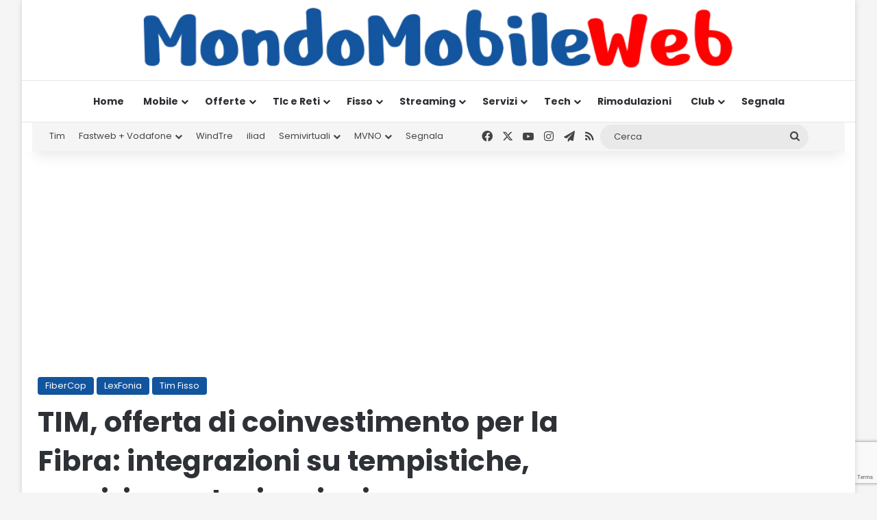

--- FILE ---
content_type: text/html; charset=utf-8
request_url: https://www.google.com/recaptcha/api2/anchor?ar=1&k=6LcvDYgUAAAAAK9ZJ5f-3kIHzFj6X8wLBkjebIh4&co=aHR0cHM6Ly93d3cubW9uZG9tb2JpbGV3ZWIuaXQ6NDQz&hl=en&v=cLm1zuaUXPLFw7nzKiQTH1dX&size=invisible&anchor-ms=20000&execute-ms=15000&cb=3wmj4bv1frdc
body_size: 45080
content:
<!DOCTYPE HTML><html dir="ltr" lang="en"><head><meta http-equiv="Content-Type" content="text/html; charset=UTF-8">
<meta http-equiv="X-UA-Compatible" content="IE=edge">
<title>reCAPTCHA</title>
<style type="text/css">
/* cyrillic-ext */
@font-face {
  font-family: 'Roboto';
  font-style: normal;
  font-weight: 400;
  src: url(//fonts.gstatic.com/s/roboto/v18/KFOmCnqEu92Fr1Mu72xKKTU1Kvnz.woff2) format('woff2');
  unicode-range: U+0460-052F, U+1C80-1C8A, U+20B4, U+2DE0-2DFF, U+A640-A69F, U+FE2E-FE2F;
}
/* cyrillic */
@font-face {
  font-family: 'Roboto';
  font-style: normal;
  font-weight: 400;
  src: url(//fonts.gstatic.com/s/roboto/v18/KFOmCnqEu92Fr1Mu5mxKKTU1Kvnz.woff2) format('woff2');
  unicode-range: U+0301, U+0400-045F, U+0490-0491, U+04B0-04B1, U+2116;
}
/* greek-ext */
@font-face {
  font-family: 'Roboto';
  font-style: normal;
  font-weight: 400;
  src: url(//fonts.gstatic.com/s/roboto/v18/KFOmCnqEu92Fr1Mu7mxKKTU1Kvnz.woff2) format('woff2');
  unicode-range: U+1F00-1FFF;
}
/* greek */
@font-face {
  font-family: 'Roboto';
  font-style: normal;
  font-weight: 400;
  src: url(//fonts.gstatic.com/s/roboto/v18/KFOmCnqEu92Fr1Mu4WxKKTU1Kvnz.woff2) format('woff2');
  unicode-range: U+0370-0377, U+037A-037F, U+0384-038A, U+038C, U+038E-03A1, U+03A3-03FF;
}
/* vietnamese */
@font-face {
  font-family: 'Roboto';
  font-style: normal;
  font-weight: 400;
  src: url(//fonts.gstatic.com/s/roboto/v18/KFOmCnqEu92Fr1Mu7WxKKTU1Kvnz.woff2) format('woff2');
  unicode-range: U+0102-0103, U+0110-0111, U+0128-0129, U+0168-0169, U+01A0-01A1, U+01AF-01B0, U+0300-0301, U+0303-0304, U+0308-0309, U+0323, U+0329, U+1EA0-1EF9, U+20AB;
}
/* latin-ext */
@font-face {
  font-family: 'Roboto';
  font-style: normal;
  font-weight: 400;
  src: url(//fonts.gstatic.com/s/roboto/v18/KFOmCnqEu92Fr1Mu7GxKKTU1Kvnz.woff2) format('woff2');
  unicode-range: U+0100-02BA, U+02BD-02C5, U+02C7-02CC, U+02CE-02D7, U+02DD-02FF, U+0304, U+0308, U+0329, U+1D00-1DBF, U+1E00-1E9F, U+1EF2-1EFF, U+2020, U+20A0-20AB, U+20AD-20C0, U+2113, U+2C60-2C7F, U+A720-A7FF;
}
/* latin */
@font-face {
  font-family: 'Roboto';
  font-style: normal;
  font-weight: 400;
  src: url(//fonts.gstatic.com/s/roboto/v18/KFOmCnqEu92Fr1Mu4mxKKTU1Kg.woff2) format('woff2');
  unicode-range: U+0000-00FF, U+0131, U+0152-0153, U+02BB-02BC, U+02C6, U+02DA, U+02DC, U+0304, U+0308, U+0329, U+2000-206F, U+20AC, U+2122, U+2191, U+2193, U+2212, U+2215, U+FEFF, U+FFFD;
}
/* cyrillic-ext */
@font-face {
  font-family: 'Roboto';
  font-style: normal;
  font-weight: 500;
  src: url(//fonts.gstatic.com/s/roboto/v18/KFOlCnqEu92Fr1MmEU9fCRc4AMP6lbBP.woff2) format('woff2');
  unicode-range: U+0460-052F, U+1C80-1C8A, U+20B4, U+2DE0-2DFF, U+A640-A69F, U+FE2E-FE2F;
}
/* cyrillic */
@font-face {
  font-family: 'Roboto';
  font-style: normal;
  font-weight: 500;
  src: url(//fonts.gstatic.com/s/roboto/v18/KFOlCnqEu92Fr1MmEU9fABc4AMP6lbBP.woff2) format('woff2');
  unicode-range: U+0301, U+0400-045F, U+0490-0491, U+04B0-04B1, U+2116;
}
/* greek-ext */
@font-face {
  font-family: 'Roboto';
  font-style: normal;
  font-weight: 500;
  src: url(//fonts.gstatic.com/s/roboto/v18/KFOlCnqEu92Fr1MmEU9fCBc4AMP6lbBP.woff2) format('woff2');
  unicode-range: U+1F00-1FFF;
}
/* greek */
@font-face {
  font-family: 'Roboto';
  font-style: normal;
  font-weight: 500;
  src: url(//fonts.gstatic.com/s/roboto/v18/KFOlCnqEu92Fr1MmEU9fBxc4AMP6lbBP.woff2) format('woff2');
  unicode-range: U+0370-0377, U+037A-037F, U+0384-038A, U+038C, U+038E-03A1, U+03A3-03FF;
}
/* vietnamese */
@font-face {
  font-family: 'Roboto';
  font-style: normal;
  font-weight: 500;
  src: url(//fonts.gstatic.com/s/roboto/v18/KFOlCnqEu92Fr1MmEU9fCxc4AMP6lbBP.woff2) format('woff2');
  unicode-range: U+0102-0103, U+0110-0111, U+0128-0129, U+0168-0169, U+01A0-01A1, U+01AF-01B0, U+0300-0301, U+0303-0304, U+0308-0309, U+0323, U+0329, U+1EA0-1EF9, U+20AB;
}
/* latin-ext */
@font-face {
  font-family: 'Roboto';
  font-style: normal;
  font-weight: 500;
  src: url(//fonts.gstatic.com/s/roboto/v18/KFOlCnqEu92Fr1MmEU9fChc4AMP6lbBP.woff2) format('woff2');
  unicode-range: U+0100-02BA, U+02BD-02C5, U+02C7-02CC, U+02CE-02D7, U+02DD-02FF, U+0304, U+0308, U+0329, U+1D00-1DBF, U+1E00-1E9F, U+1EF2-1EFF, U+2020, U+20A0-20AB, U+20AD-20C0, U+2113, U+2C60-2C7F, U+A720-A7FF;
}
/* latin */
@font-face {
  font-family: 'Roboto';
  font-style: normal;
  font-weight: 500;
  src: url(//fonts.gstatic.com/s/roboto/v18/KFOlCnqEu92Fr1MmEU9fBBc4AMP6lQ.woff2) format('woff2');
  unicode-range: U+0000-00FF, U+0131, U+0152-0153, U+02BB-02BC, U+02C6, U+02DA, U+02DC, U+0304, U+0308, U+0329, U+2000-206F, U+20AC, U+2122, U+2191, U+2193, U+2212, U+2215, U+FEFF, U+FFFD;
}
/* cyrillic-ext */
@font-face {
  font-family: 'Roboto';
  font-style: normal;
  font-weight: 900;
  src: url(//fonts.gstatic.com/s/roboto/v18/KFOlCnqEu92Fr1MmYUtfCRc4AMP6lbBP.woff2) format('woff2');
  unicode-range: U+0460-052F, U+1C80-1C8A, U+20B4, U+2DE0-2DFF, U+A640-A69F, U+FE2E-FE2F;
}
/* cyrillic */
@font-face {
  font-family: 'Roboto';
  font-style: normal;
  font-weight: 900;
  src: url(//fonts.gstatic.com/s/roboto/v18/KFOlCnqEu92Fr1MmYUtfABc4AMP6lbBP.woff2) format('woff2');
  unicode-range: U+0301, U+0400-045F, U+0490-0491, U+04B0-04B1, U+2116;
}
/* greek-ext */
@font-face {
  font-family: 'Roboto';
  font-style: normal;
  font-weight: 900;
  src: url(//fonts.gstatic.com/s/roboto/v18/KFOlCnqEu92Fr1MmYUtfCBc4AMP6lbBP.woff2) format('woff2');
  unicode-range: U+1F00-1FFF;
}
/* greek */
@font-face {
  font-family: 'Roboto';
  font-style: normal;
  font-weight: 900;
  src: url(//fonts.gstatic.com/s/roboto/v18/KFOlCnqEu92Fr1MmYUtfBxc4AMP6lbBP.woff2) format('woff2');
  unicode-range: U+0370-0377, U+037A-037F, U+0384-038A, U+038C, U+038E-03A1, U+03A3-03FF;
}
/* vietnamese */
@font-face {
  font-family: 'Roboto';
  font-style: normal;
  font-weight: 900;
  src: url(//fonts.gstatic.com/s/roboto/v18/KFOlCnqEu92Fr1MmYUtfCxc4AMP6lbBP.woff2) format('woff2');
  unicode-range: U+0102-0103, U+0110-0111, U+0128-0129, U+0168-0169, U+01A0-01A1, U+01AF-01B0, U+0300-0301, U+0303-0304, U+0308-0309, U+0323, U+0329, U+1EA0-1EF9, U+20AB;
}
/* latin-ext */
@font-face {
  font-family: 'Roboto';
  font-style: normal;
  font-weight: 900;
  src: url(//fonts.gstatic.com/s/roboto/v18/KFOlCnqEu92Fr1MmYUtfChc4AMP6lbBP.woff2) format('woff2');
  unicode-range: U+0100-02BA, U+02BD-02C5, U+02C7-02CC, U+02CE-02D7, U+02DD-02FF, U+0304, U+0308, U+0329, U+1D00-1DBF, U+1E00-1E9F, U+1EF2-1EFF, U+2020, U+20A0-20AB, U+20AD-20C0, U+2113, U+2C60-2C7F, U+A720-A7FF;
}
/* latin */
@font-face {
  font-family: 'Roboto';
  font-style: normal;
  font-weight: 900;
  src: url(//fonts.gstatic.com/s/roboto/v18/KFOlCnqEu92Fr1MmYUtfBBc4AMP6lQ.woff2) format('woff2');
  unicode-range: U+0000-00FF, U+0131, U+0152-0153, U+02BB-02BC, U+02C6, U+02DA, U+02DC, U+0304, U+0308, U+0329, U+2000-206F, U+20AC, U+2122, U+2191, U+2193, U+2212, U+2215, U+FEFF, U+FFFD;
}

</style>
<link rel="stylesheet" type="text/css" href="https://www.gstatic.com/recaptcha/releases/cLm1zuaUXPLFw7nzKiQTH1dX/styles__ltr.css">
<script nonce="pJvNzejSGMnYk5Aa-PuDMg" type="text/javascript">window['__recaptcha_api'] = 'https://www.google.com/recaptcha/api2/';</script>
<script type="text/javascript" src="https://www.gstatic.com/recaptcha/releases/cLm1zuaUXPLFw7nzKiQTH1dX/recaptcha__en.js" nonce="pJvNzejSGMnYk5Aa-PuDMg">
      
    </script></head>
<body><div id="rc-anchor-alert" class="rc-anchor-alert"></div>
<input type="hidden" id="recaptcha-token" value="[base64]">
<script type="text/javascript" nonce="pJvNzejSGMnYk5Aa-PuDMg">
      recaptcha.anchor.Main.init("[\x22ainput\x22,[\x22bgdata\x22,\x22\x22,\[base64]/[base64]/[base64]/[base64]/[base64]/UCsxOlAsay52LGsuVV0pLGxrKSwwKX0sblQ9ZnVuY3Rpb24oWixrLFAsVyl7dHJ5e1c9WlsoKGt8MCkrMiklM10sWltrXT0oWltrXXwwKS0oWlsoKGt8MCkrMSklM118MCktKFd8MCleKGs9PTE/[base64]/Wi5CKyJ+IjoiRToiKStrLm1lc3NhZ2UrIjoiK2suc3RhY2spLnNsaWNlKDAsMjA0OCl9LHhlPWZ1bmN0aW9uKFosayl7Wi5HLmxlbmd0aD4xMDQ/[base64]/[base64]/[base64]/RVtrKytdPVA6KFA8MjA0OD9FW2srK109UD4+NnwxOTI6KChQJjY0NTEyKT09NTUyOTYmJlcrMTxaLmxlbmd0aCYmKFouY2hhckNvZGVBdChXKzEpJjY0NTEyKT09NTYzMjA/[base64]/[base64]/[base64]/[base64]/[base64]\x22,\[base64]\\u003d\\u003d\x22,\x22YsOUwogzQHzCnsOrwo7CiX/DpsOSw4DCkcKCe2RMazLCjyTClsK8DTjDhgTDsxbDuMO/w7RCwohVw6fCjMK6wqfCusK9cl/DnMKQw517OBw5wo0cJMO1EMKxOMKIwql6wq/Dl8O6w7xNW8Kvwo3DqS0Qwr/Dk8OcVsKewrQ7TsO/d8KcDsO0ccOfw4jDnE7DpsKTDsKHVzjCnh/Dlls7wpl2w6bDmmzCqH/CscKPXcO5fwvDq8O2DcKKXMOeDxzCkMOVwqjDoldlE8OhHsKTw4DDgDPDtcOvwo3CgMKSfMK/w4TCnMO8w7HDvCkyAMKlVMOMHggweMO8TBrDkyLDhcKMbMKJSsKRwprCkMKvKCrCisKxwr/CryFKw4nCo1A/fsOOXy5lwqnDrgXDgcK8w6XCqsODw7g4JsO5wr3CvcKmLsOMwr82wrTDlsKKwo7CocKDDhUzwq5wfETDmkDCvlPCjCDDunvDpcOATigbw6bCokrDiEIlYg3Cj8OoLMOjwr/CvsKKPsOJw73DmsOLw4hDQXcmRGkYVQ8Sw6PDjcOUwovDonQieDQHwoDClQ50XcOvfVpsTMO6OV0RRjDCicOCwrwRPUjDknbDlUTCgsOOVcOIw7MLdMOJw6jDpm/[base64]/[base64]/[base64]/DtzkSwp4Uw5YxdcOhwrYNchBxwp3DsjLDo8OHT8KuEEzDocK/w7nCmmcdwqkVa8Otw708w7ZFIMKaYMOmwptZIHMKG8Ofw4dLa8Kmw4TCqsO8NsKjFcOxwp3CqGAnLxIGw7tbTFbDqgzDomNewqjDoUxkeMODw5DDm8OnwoJ3w5HCvVFQL8KPT8KTwptgw6zDssO/w7jDpMKTw4jCjsKcU0PClQRVT8K6HXtSV8O8AsKtwqjDoMOlRRjCtnDDtirCtDhlwq9Pw70zLcOSwobDvUIZYwBrw5weCBd3wqbCrnlFw5sLw7kqwp1aDcO8UEQrw4rDp2LCu8O4wp/Ch8O+wr1pDyTClHc9wr7CmcKrwrohwqgrwqTDmTzDpGXCjcOea8O/wogvSzBNU8ObSMKpaAVHXltwZcOrF8K+ZMOlw61uPhtcwqzCgcOee8OINMOzwpbClcKTw73CjnnCjFQsKcOMaMKXCMOJFsO1LMKtw6QVwr96wr7DmsOPSRRDZcO4w5/CpSDDk21JD8KHAhMoIHbDrHIyDEPDsQ7DgsOww6jCkUNfw5rCk3U7dGdmeMOZwqoNw6UFw45dI0fCgH0IwokQQmfCiT7DsDPDksOqw6HCmwlAJcOswrTDksObHAAnZWpZwr0iS8OVwqrCunBRwqJARzk6w50Jw4TDn29bTR9uw7p4asO8KMKOwq/DgsKXw5Uqw4PChwzDkcOCwrkxDcKWwqpUw4lQImJUw7UbQMKsFwXDgcOVGMOiSsKeG8O2E8OccTjCjcOMD8OWw5IbJiEDw4jCgG/DnH7CnMOKPGbDhT4qw7xTKsKGw40zw5VNPsKwE8O0VgQzPR0ywpg1w5/DpifDplNdw4fCvcOQKSMLS8Ogw6HClwZ/wogRI8O/w4/[base64]/wrPCpDl9wo98woAaYMKxw7duwoHDlcKVwoMTZXLCl3zChcOTRWbCnMOzOFPCucK8wpYoV1UOESxkw7M/RcKEMnZ0KFghI8OrE8K9w4EPTwzDpFI0w6QPwrhdw6HCpH/[base64]/DjBfDnwvDjHLCkzHCgXwgDwPChHDCs1ceV8Krwp0Bw5kqwqQ3wpZ/w5FPTcOUCgDDvmB/NcKfw4NsUzldwrB3DcKow5hJwpLCrsKwwotFUMOpwockSMKYwr3DiMOfw5jCkj42wrzCjhthHcKLEsOyZcKOwo8fwroPw4siemPCpsO+NV/[base64]/EHHDp8KxwpkOw43DrwdxCsKyw6XCrBbDpFZGwqfDk8O+w77DpcOlw6NmYsO4f1gLUMOEe3dFLAFXw5bDrgNJw79Kwoljw7jDmEJnwrvCvT4awrFdwqpPUAPDjcKPwr8zw5lyHkJYw7ZFwqjDn8OmJV1DJVXDl0LCo8KXwr/[base64]/CucOxw7HCj1PCrsKCw4HCrDPCuMK+w7/CuMOgw6Z0JlgVAcO0w6FAwrBYc8ObOzJrQsKTOTXCgMKcJMOSw5HCsjTDuxNoGk1FwonDqCgfY1zCk8KcEHvCjcOzw5N5ZkPCvCXCjsO+w5Jcwr/[base64]/Ci18Aw5VzbcKAwoTDuMOVLsKzwo3DncKRwpccw48pNHpJwrQzJiHCinrDncOYCnXCrU/CqTNvIsKrw7DDsH0zwoDCksKifXRxw77DtcOlecKUDzzDlQHDjy0CwpJgXzDCgMOyw5EQfHDDqBLDuMOeb0HDrcKlMRlzLMKqMRA4wrDDm8OFWGMjw7BKZDw5w4w2PizDksK7wr4JCMKbw5nCkMODFQbCiMO7w67DrxfDucO2w5w/w6I0CFjCqcKfOsOtdi3Cq8KxFV/Cl8O+wpIpVR5qw7EnF3kpesO4wqxRwqjDrsObw7t/DjvDmlldwr5ewo9VwpI9w70Ew4/[base64]/w5bCqcKTwpcwwothw7wWw50Mwq/[base64]/wogdwrgdw6lMeyJtGn1+woUVYULDtcKQw6lpwrzCpXfDsx3DtMOuw5DCqmrCvMOhVsKcw58Pwp/[base64]/[base64]/DvcK/w7HDh3k4MHTDmzUaM03Ci8Otw4InasKvRl8xwrJVQHl/w5jDksOFw4nCjTghwqRaXRUYwqlkw6PCgSMUwqtXPMK/wqnDpcOOw60hw6oUJsO7w7jDkcKZF8OHwpPDs0fDjFLCqcOowpHCmi8TMQtywrfDkSvDjMOQDiHCqHhNw6HCoj/CgzcKw6hRwobDusOQw4h1wqrCiCjDu8OmwoUbTykQwrY2dcKew7PChVbDtkrCjC3Cv8Ogw6MlworDn8KhwrrCgj93OMOQwoPDiMO2wpk+MVrDgMOEwrEbccOzw7/[base64]/wqMswpoUw4lxw6Eaw5NMOsOfwpo6w6rDucOowqcAwoPDvm4KWcOjbsKLCMOWw4fDk3EJTMK6GcKGR3zCuAPDsHvDh0FgL3LCkDYTw7/DjFzDuilGAsKJw7jDj8KYw6TCmCQ4BMOAGmsTw7IfwqrDjjPCpcOzw5MtwoTClMOOI8OOB8KkZcK7U8OlwrUKY8OID2gkWsKhw6nCusOmwrDCocKaw5vDnsOeAWVeCWfCsMOcKURicj4aVTRSw4vCpMKyHg/DqsOaF3XClHVhwr85w7/Ci8KVw7hSB8OOwrEpZALDk8O5w4RdLzXDpH9/w5LCucO1w4/ClzbDjnfDq8OdwpQ8w4g+fSAfw4HCkibCqMK/[base64]/Do8K2wpwMwrBnw4nDpzgww4QnwqPDjC8hZ8OjfMOvw4vDkMOKUBM5wrLCmClMYCBGMzfDkcKMVsKgPz0xQ8OLAsKAwrTDqcO2w4jDm8K3X1vChcKOccOew7rCmsOGQl7DqWw1w5XCjMKvYSvCk8OIwofDnH/Cu8OwcsOQfcOFdsKGw6fCucO5AsOkwqV8w4xofcOow7hlwpgWR3BIwqJZw6nDqcOLw7Nfw5/Co8OTwodYw5jDgVHCiMOfw5bDj20PO8KBw4bDiUJsw4N+esOZw7MQQsKMBit7w5I/f8O7PhMDw7Y5w7lywrF9fj1TMAnDuMO1cl/[base64]/CpcK9wogobB/CpG41w7/[base64]/DgMO0w7HDgwAJw7zDvcOtw7TClCtMM8KXwrkWwoBgKMKcJwLClMKoOcKXEQHDj8KXwqlVwr8cMsOdwo7CphIqw6nDvMOLMQbCrzEVw7JnwrfDkMOYw5I2wqPCnHw0w4Icw60Oam7CpsOEEMOKFMOWMcKJX8OmOydcUQdQY0zCpcKmw77CtGFYwpwkwojDtMOxQ8K4wq/[base64]/w4DDtEUvbz3DlDLDtcOwwqFdwqPDvinCkMKUasKNwrnCtMOfw5Niw4lQw5HDisOnwrNowr43wo3DrsOcY8O/a8O8EV1MNcK6w6/CmcOVacK4w5PDnQHDm8K5El3DkcO6WGIiwrN8IcOuTMOIe8OxJ8KVwqHDhCtDwrA6w7ktwqkzw6nCrsKgwrXDom/DuHrCnWZxRcOgQsOcwpVBwoTDmizDlMOvXsOXw7wMcTExw4s1wqoqbMKvw6IQNB0yw5bCn08KQMOCUFLCpzFdwosQUwHDusOXSMOow7vCkmkfwonCrMKScwTDvlJLw7khHMKZUMOnXwtYP8K0w4fCocO/Pwd8Ox4lwqnClyvCr1rDvsOochcgAMKKP8ObwpFYNMOPw63CvTPDiCTCoAvCrX51wqBsUH1zw4fCqsK0SSHDocOvwrXCmm51wo8Xw4fDnC/CmsKOFMK6wrPDncKPw63CsVDDt8OSwpVQMWvDiMOfwr3DkTVvw5BVBSTDmQFCTcOVw6rDrANEw4JaFkjDpcKBKmI6T1ECw7XCmMOQQWfDhSkgwrsewr/[base64]/w4XCuMK2wpB7wqzClcKOw4o7w4rDmsOkwq0bFsO3M8OLIMOBBGZWCwrCoMOILcK6w5HCvsK/w7bCjno1wpXCl20ZLFrDqXnDnFvCtcOZWAjCl8KUDwc6w7nCi8OywpJvScOUw7cuw4MgwqAXDgBGb8Kzwrp5wqzCgHvDj8OLHCjChiDDiMKBwrhoeQxMCAHCocORO8K+RcKWb8OYw5Y/[base64]/G8OZdMK6w516w74gw6zDgcOgAcOPwrRBKjUVRMKbwoVTFBAfcg5jwonDqsOSFMK5BsOGFm7CkiLCpsKfMsKLOWNsw7XDs8OVdMO+wp01NMK/[base64]/Du2dRBMKqw6HCrD5CwpNaAHQGwpE+OkbDonk/[base64]/DhcOcw4U7wpt0w4XDl8OfwqrCszVnw64/wr5Sw4DCpDzDtFR/bCdwLMKPwp8pQMOFw7zDjjzCscOEw6hBYcOmSlDChMKmHWAXTgMkw796wp1aa2nDi8OTUB3DmcK7KFUGwpJyKsOXw4LCoibCgnPCvS7DssOcwqXCssO6asKkUz7DgUxSw5VGecO8w6QRw68MF8OZKhLDqsKJeMKsw5XDn8KKa2kjDsKYworDjnJewpTCr2/[base64]/Ci0vDncKCKcOSwpXCjyzCnQktecOPGwJrHcOLwqJSw6Yhw5HCg8OoGHVyw47ChHTDlsK1WGR6w6vCnGHCqMONwrrCqHnCmzwuUlDDhCtvLcK/wrvCrRzDlMO5EArCnzFqI2FwWMO5QEnDvsOdwr1ywqAAw4pIGMKKwpDDq8K+wqjDpGrCvmkHeMK0FsOFNm/Cq8OIOBUpccKueE1BQADDrsKLw6zDiijDqMOWw7UWw71Fw6NkwrZgVgjCh8OcZ8KREcO6D8OwQcK4w6Idw41SUzINU0ctw5bDl2fDojRYwqvCi8ORdzkPfyDDhcK5JVVkHcK1AhHCicKlRDQBwpo0wqvCpcOaXXjCjjHDgcK5wq3Cg8K+HD/Cqn3DlEzCmMOSIVrDpTsGERbCr2wkw4nDqMK0Ax3Dvjcfw5zCkMKdw4DCg8K9VVlPZCorB8KdwqVBEsOcJElgw5Qew4LCsxLDkMKKw7QBXENowphxw6xqw6/DrzTDq8O4wqIQwo41w6DDu0dyA0LDsAjCuGx7Fy08TcKvwoZHEMOPwp7CscKsC8OkwofCq8O1GzVbBW3DqcKqw7VXQSbDo1kYPCwuNMO7IBvCvcKHw5oecjlmSyHCv8K8SsKoO8KSwpLDvcOPGVbDsXHDnRcNw6zDhMOQXz7Cug8oZDnDlnN/wrQGSsOhFxzDqh7DpMKYdV0wNXjCuxomw7w0VmQkwrx1wrIybWfDr8OVwoPCkzIMWMKIH8KRT8OqSW5AEsKhHsKWwr0+w6bCjzNWGDnDjhIUA8KiGGdYDw8KH0ZBJxHCpEXDonTDlUAtwqsWwqpbdsKrKHIVKcKZw5rCoMO/w6jCrV1Yw7pGQsKcX8OgdUnCiHByw6l2C0/DriDCv8Klw6TCiHhcYwXChBFtfMOrwrBhLRtmWW9gb3xFEmjComnCtsKNVSvDjjfCnBzCvSzDlQ3DpR7CvhLDv8OSCsKHO0XDscKAaU8UWjh3eCfCnzJsQQV1NMKJw7HDm8KSVsOWfsOQbMKwXjNNWV18w5bCv8OXO15Cw7/Dvh/CgsO/w4DDqm7Cp109w7hAwrQNBcKEwrTDoCsGwqTDn3rCnMKuNMOMw6U+MMKdDysnKMKqw6JuwpfDtB/DvsOtw4bDi8KTwrpBwprCmHjDgMOnLMK3w6zDkMOeworCrUXCmnFfRUHDriMEw7g2w4TDuADDiMKMwonDkn89aMOcw5zDkcOwG8OUwqYFw7XDqsOMw6jDusKDwoLDmMO7GS0NfDoPw5FudsOlK8KLbQleewlRw5zDuMOXwoZ4wpbDlCESwr8Aw7/Dow/DjB8/[base64]/CrHTCr8KzBMKvwplbATLCkn/DjRUxE8O/wrQpDsKIaC3CvEDCrTxLwqsRNhvDgMKHwooYwp3Dik3Dkm9QNyN2acO1SydZw6BDPcKFw7l+wqINdEsVw4USw67CncOFP8Oxw7PCvw3DqkUsSH3DtMKvJhtcw5TCvRXCp8KjwroBYR/Dh8OsMk3CrcOVOHc9UcK3dMOgw4BQRl7DiMOPw7PDpgLCn8Koa8OCZcO8I8OQU3QlU8Kyw7fCrX8nwqsuKG7DsyzDkTjCiMOOLztBw5vDqcO7w63CpsO2wrNlwroXw6gfwqVewqAdwp7DgMKKw7Jswr1gcnDCuMKowqRFwrdsw5N9FcONPsK+w6DCkcOvw60BLE/DjMOvw5HCunHDjsKHw6HDl8Oowpg/W8OrSsKzZsO2XcKywrUobsOKbVtfw5zDnzY9w5thwqfDrATDkMOhDMOSBBPDssKbw7LDpyJ0wpYnHjAkwp0YfcKyEsOxw4NkDx19wqVoZAfDp2N5bsOFf08xfMKRw5LColQUesO+ccKXTMK5DRPDiAjDkcKFwozCr8KMwoPDhcO8V8KhwqgsdMKHw41+wr/CpyUFwroyw7zDlAzDoyQyPMOnCsOEcyBAwpQISMKGFMOPWy9ZK3rDhS3DkRfCsDHDpMO4RsKLwpvDpAUhwpVncsKZURLCoMOPw6oAZFUyw4RBwpsfZsOqw5Ydd1HCijwaw5MywpoYdzxrw4XDocKRBV/CsHrCv8KEQcOiJsKXPlM4RsKkw4vCtMK6wrdxY8K0w7BKEB0dZ2HDt8OVwrBDwoEqMcO0w4g4Flt4IQTDpCZ/wpHCh8Kyw53CgDt+w787MR3ClMKDFW96wq3Cn8KTVCgRHWPDs8O2w68pw6XDkcKYBmE9wrYfSsOLeMOiQUDDg3cIw4kCw7bDo8KmD8OASzkrw7fCrVRPw4PDpsOcwrjConxvTTPCisO/w4RcU21UBcOSHAllwpstwqgKAFXDjsOXXsKkwqZMwrZBwrEYwopCw4knwrTCpk/CuDh9DsKfWAIYXMKRLcOePlLClzgQc09fMVk9GcKKw45zw50/[base64]/CgEXDpMKGw7cFZcO2DsOhIcOJw53CgcOpC8OOUw/DhhwNw7BDw5bDtsO5EcOQH8OjI8OpEG0ASDXCsj7Cr8KKHSxuw6kuw5XDqV19cSrCiBtqVsOeLsOnw7nCv8OXwrXCiAHCiiTDqgpgw4zCuyjCt8O0wr7DnRzCqcKNwphWw7FIw6Ifw5kFOT/CkCTDuHhhw6nCizp8KMODwqZgwpNqF8KZw4zCmcOOPMKdwp7DoVfCvmDCniLCnMKldiAswq8sdEI4w6PDt1JHRQ7CgcKuTMKPPwvCocO/a8OvD8KzRXrCpz3CpcO9ZQkZbsOPdcKQwrnDt3nDi2sewpfDkcOaf8Odw4zCgF3CiMOow6TDssODI8OwwrDDnDdKw6wwPsKtw47DnFxtZ3XDuyFJw5fCosKOZMOmw5rDu8ONDcKyw7ZZasODVsK+B8KFHEM+wrdbwq8/wpFSwoHDnnFMwq5UTGPChnI6woHDmMOpDAwZUlp2RmHDosOVwpvDhxp8w4M/FzBTEmVfwrNne0c0GW0KDUzChitrw4/DhRbCoMKdw7PCqlNfAHZlwr3DhmDDucKow6Bdw6Ifw4LDkcKSwq5/VgLCgsK2wrwgwrxHwq/CtcKWw6jDr0NqLBRew7BdFUoZeCbDv8K8wp8vUi1mS1QtwoHCjUzDtUTDvT7Dog/[base64]/DlGHClcKuwp9KYgg/BWHCscOywpnDvgTCgMKZYsK+EXYgH8KXw4BHIMOHw44eeMOsw4Ycd8ORacOtwpMAfsOKOcOZw6DDmkpuwosdWWzCpFTClcKLwqDDlVEEBWnCpsOLwqgYw6HCkcO/w7fDo2DCkhU8FEF9LMOMwqp5RMKRw4bDmcKWP8K/TsKQwq0/wqTDlFjCpcKvW3U4JAvDvMKwVsOwwqvDp8KVWybCrBHCpHwxw4nCqsOiw485woTCknjDrlDDtSd8Y3w0DMKWXMO/ScO6w7UDwo8UKAjDujM4w7d3DlXDusODwrdGd8O1woopZUliw4VRwpwWbMO1blLCnjI5asOFLDY7UsK4wrgyw5PDrsOMdRXChgnDhwnDosOvEwnDmcOow73DsiLCm8OLwr3CrA1Kw4HDnMOjFzJKwocYw78rAhfDvHxVEsOawqF5wp7Dvhc2w5FXJMO/cMOzw6XCrcObw6fDpEV5wrYIwofCo8O1woXDkT7DncO+S8Kowo7CuGhuG0oaMjLCksKTwqtAw6x/wocZHMKCDsKowqXCoinClQMDw5xTCSXDicKXwqhkXFxvL8KpwrUNQcO1ZWNGw542wq1xWCPCqcOpw6/Cj8OqOyBQw6fDqcKuwqPDpirDvFPDu2/Ck8Omw6J/w4YQw4HDvibCgB0lwpM1bwrCjcKNYDzCusOybzjCl8OzDcK8U0zCrcKew7/[base64]/CnDZ0wokODcOhw47Dv8KyW8OIw4jCtsK8w49BHAXDjsKjwovCmsO4TX7DpHddwonDmC0Ow4nCon/CoEV3TVtbdMOUJh1KYVbCp07ClsOjwojCqcO9CHfCuWTCkjY+fwTCjcO6w7d2w411wqB3wqNsc0XCk3jCisKDUsOTeMOuWBgDwrHCmFsxw5zCklTCqMOnZcOGf1rDk8KAwp7CiMKpwooMw4/ClMOPwrHCrWl6wrdtLyrDg8KNw6rDq8KfcRA/AyE6wpUrbsOJwqdRIsKXwprDvMOlwprDpMKnw4Nvw5LDgcO/w6hBw6hYwoLCrw0PS8KDcldCworDi8OkwpRxw6p1w7vDhz4iScKFL8KBA04tUEEvIC4dYy/[base64]/CnlR2NcOhOynDpX8bTEzDmsKDS3zCg8Kfw4QVwo3CqsKaDMOJaTnDgsOoD2hVGnYbecOgIXgvw7BdH8OywrrCtgt6dHbDrjTCiitVXcKqwqN6Q2YvfgHCjcK/w5gACsKPJMOJWxYXw6psw6jDhADCisKiw7XDocK1w6PDlR4ZwrzCmE0Uwr/[base64]/Duhtrw6B7wq/[base64]/LMORS8KYBMOkwrZgECzDpcK0w65RfsO5wqdHw5fClgdpw4XDgQ1dY1MdCx7CrcKmw7d3woXDucKOw5lzw5TCsRdyw5VTR8OnQMOYU8KuwqjDi8KIKhLCpkc3wrhswqI4wqhDw7djOsKcw47ClB5xFsOpQ0rDi8KiEiTDqUNuWU7DkCPChl3DqMKbw58/wohYbTnDvGBLwpTCusKbwrxbPcKuPhjDpAzDkMOnw7Aed8Ovw5txX8Odwp7CvMKyw7vDj8KzwoYMw5QDccOqwr4zwpDCjz59P8OZw5jClTlwwpbChMOZKCxEw6FYwojCvsKswrU8IMKpwq9Fwo/Dh8OrJ8KgMcOww5YRIBjCgMO3w5NGFRXDhmDCkicVw6TCnUgowoTCjsOjLcKfCTcdwqPDi8OwfEHDj8KsfH3CiRDCszTDsCd1RcOrOcOCGcOhw5RNw489woTCmcKLwp/CtxrCs8OPwokHw47DsF/DhQ8RNRF/HRjCg8KPwqhTAcOlwqR5w7Q6woUFaMKcw4LCnMOyMTxeC8O1wrlsw7rCjCBaEMOrR2HCgsOxbMKiY8KHwopOw5JVccO3O8KeKcOrwpzDkMKRwpjDncOxOyjDkcOlwoMDwpnDvwxXw6YvwqnDjUJdwpvCuTliwo7DqsOOB1E+RcOyw440HWvDgW/Ch8KJwp81wr3CqHnDj8OMwoMvU1oBw50NwrvCtcK3U8KOwrLDhsKEwqsSw57CisO3wo00DMO+woohw6DDlBoRDBYBw6jDk2Q+wq3CpsKRFcOkwpxsC8OSQ8OAwpM+wr3DoMOpwr/DigXDkhrDozPCgATCm8OLUWXDssOEwoZkZEnCmi7Cg3zDrwfDpis+wonCt8KUJVgSwq8hw47Dj8OMwo4YBcK4XcKpw6oBwqdaZMK/wqXCssOLw5tfVsOuRVDCmB3DlsOcdVrCnC5rPcOXwrkuw7/CqMKuawfCiCMBOsKoJMKcIwAaw5gJHMOcFMOET8OPwpd9wr9BTcOxw45DBghswoVXT8Kywopqw75rw4bChUFvR8Oswr4dw5A7w7zCq8OpwqDCs8OYSsOIejUywrRjScK8wozCvAzDisKBwofCuMKfKC/DnTrDoMKibMO9CW1FAWIfw7/DlsO3w4Jawolkw5kXw7VWAANsQTJcwrXCuVEfPcKvwrDDu8KdRT3CtMKJCE8CwpprFMKLwoDDv8O2w41XIV9Mw5NzYcOqPgvDhcOCw5Ajw6/[base64]/DtwNCw4xmCiTCmBZgAcKSwqfCunvCiDBlHMOsWGDClCnClsO3SMOhwqbDgkokH8OuGMKkwo4UwoXDlHjDvj0XwrbDvcKYdsOCB8Ozw7hEw45sWsKCAXkgw7tkPRLDnsOpw4xONcOjw4/[base64]/CtTHCgsOae8OWHcOcw5/CgcOmScKNwrjDnsOLwqhPdUUxw57DiMK5w5IXaMO2VcOkw4p7V8OowqZyw5vDocKwWMOZw6vDsMKRJ1LDoh/DkcKgw6jDqsKrQRFUasOTCMOHwqt5woFhIB5nNBRaworCpW3DpcKPTwfDqn/Cuk1vb3/DuHY4FsKcZsO+RGPCq13DtcKmwqNIwoQNGRzCs8Kzw404GXrCuhXDpXRlI8Oiw7XDgghnw5XCh8OSFH8rw63CnsOQZ2rCgkolw4J+dcKoVMK7w6zDh0HDm8K/wrvCucKRwr1uVsOsw5TCsjEUw77Dl8OVUgXChzAXOT/CjnDDj8Obw6lMASPDrkDCr8OGwpY5wpnDkmDDrxMcwrPCinnCmMKINUQmPkXCoiDCncOWwrnCq8KbQV3Ch07DvMOMZcOnw7/CnBRQw60vI8KETRRpV8OCw6w7wrPDqUZHdMKlBw4Sw6fDocK6wqPDn8Ouwp/[base64]/JsKWcmTDjMOAfMKfMMOdwp3DgsOubTnCimxPw7LCisOXw6vClMOGZyfDqHjDv8OMwpIDTAHCjMO8w5bCncKBDsKiwooiMljCn2FDIVHDicOOOw/[base64]/Z8Osw7nCig19w7t5QcOjw7FBXkPCv2wadcKMw47DnsOqw77CkAxMw7c1ChHDhzLDqXHDhMOTOSU8w77DnMOYw6bDpsKewp7CgMOrHjHCpcKDw4LDvGMGwrnClVPDusOAW8K9wpHCosKkIDHDmxLCgcKFU8K+wqbDtzl+w6zChMKlw6VPKcKhJ23CjMK7cXl9w6/[base64]/CgnfDiElAUcKUejTCnMOQHGtWDGrDuMOSw7jCswkBUcOkw4nDsz5SKVzDqxXDq2olwpFaP8Kfw4vCg8KwBC84w73CrifClg55wpE5w5/CtWNMcxodw6LCmcK2NcKnEznCkU/Dn8KmwobCqW9ER8OiSnLDjSfCksOzwrx7VTDCssKpMxsACVPDssOowrlDw7DDo8Oyw6zCkMORwq3CqyzCgxo4IHxswqvCmsOXMx/DucOuwqNHwpHDq8OFwq7CsMKxw63DosOTw7bClcOUPcKPMMOqwonDm3Fhw7PClhsrecOTLTo2DsKlw615wrxxw6PDssOhIkJDwpEiXsOXwrwAwqDCoXXCm0rCpWQOwrHChkt8w5RRLRTCg3jDk8OGFcOFbCEpesKxZcOQM03Dik/ChsKMXjrDisOAwoDCjRAJccK+ZcOww40yd8ONw4LDsBItw7PCl8OAPWLDvBLCvsKGw7bDnhjDkVgiV8KfawvDpUXCnsOXw7AVZcKpTRUBScK4w6vCtQfDkcKnLMOfw4LDosKHwoUHXBzCrkbCoicfw6V7wqvDj8Kjw4bCnsKxw5HCuzdzQsKUXEspZk/Dp38/woDDgk3CsmbChsO9woxOw6YDLsK6dsOZasKOw5xLYCDDvcKEw5BLbcOeQhzCn8OrwrzDvsKzChvCliRdXcKHw4/DhG3CsUTDmT3DqMKhaMO7w69+e8OFMiFHNsKNw5fCqsKOwr5ECHnDsMO0wq7Cpl7DnkDDiAI6ZMOcZcO+w5PCiMKMwr/CqwjDpsOMGMKsLF7CpsKpwpsJHFLDkjPCtcK2eA0rw7NLw54KwpBWw6zDpsOROsOwwrDDnsO3bE8VwosZwqI5R8ONWkE+wq8MwqXDocOPf1p1IcOWwrvCiMOEwq/[base64]/ZDHCgUjCsMKpZ1lxw4wqwqNOwqHCvEwPYFIRFsOVw6wHQgTChMKSdMKrGsKNw7oQw7XDlSnCslfDlhzDn8KIK8K/BHc6ITJGS8KUFcOwLMKnNHIDw63CgnLDq8O4cMKWw5PCncOOwrJ+ZMO4wp/CmSrDtsOSwpDCmzIowrcaw6rCiMKHw5zCrHjDvTsuwp/Cs8Kgw79fwoLDsTBNwo3CuyoaHcOVEMOBw7FCw49zw7jCqMOcMD18w4MIw4DCpGDDgU7DrE/DnlELw4R/ScKPX2fDhDsdfFwJRsKMwprCqRBzw5nDqsOOw7rDsXFEFkoyw6DDjEbDulovNDlAWMKSwpUadcOPw7fDmwJVB8ONwrfCtsK9VMOIC8Onwp1BLcOCAxc5QMOWwqbCjMKbwrQ4w5MNSi3CsHnDpMKmw5DDgcOHNhFxd3kpP0vDmXHCrTHDnBFjwovChm/CiSjCgsK4w44dwpwib2FFDsOmw7PDi0sBwozCvQtlwrTCsxEqw5sKwoF+w7QDwqTCq8OBJcOGw4lbYS9Qw43DjFzChMKxQClGwrLCvTIbOMKDKAlmAFBtN8OSwrDDgMK1YMOCwrnDuQfClA7Cv3Vxw7vCk3/[base64]/CphHCuU7DoRLDnlTDlDPCiMO4woxXw4pAw5bCkElbwqRFwpHCsmTCqcKzw5TDnMOzTsO0wr99JDRcwpHCqcO1w7Erw4zCmcKxAyjDi1PDtmbDl8KmccKHw602w5N4wp1iw6EKw4sOwqbDhMKtdcKnwq7DgcK6asK/ScKkbcKTC8O5w4XDl3INwr9uwqAnwp3Drn3Do2fCvTXCm2/DiD3DmTwkbB8JwrTDvEzDlcKtXm05LgbCssKtfALCtiLDvDzDpsKNwpHDrsOMNWHDm0wGwqEPwqVHwopMw79PT8KLUWUtAA/[base64]/[base64]/DnkxFwoYcw6g/a1HDrcOww6tcEnLCuMKHZivDgGAVwrjCnBrCi1bDjDkNwozDnBfDjzV8CGZEw7vCiirDhcKbTTU1Y8OLJgXCvMOxw7HCsC3ChMKpXVoLw4JXwoV3DSrCuA3DrcOMw4YJw4PCpjTDgD9XwrzCjAdiGEQtwoUjwr7CsMOow48Gw7ZBfcOwKno/OxEDNUnClcOyw7w/[base64]/[base64]/Dtw0kw4TDlMK7w6U7w7xGYlXCv8KPw6PDi8OyZcOgA8OHwq53w5g6XSXDi8KLwrHCgjYyXWbCr8OBbcKWwqdTwr3DvBNPVsONL8OoeU7CgHwvHHnDl0DDqcOmwoc/NMKwRsKBw5tlBcKsBsO8w63CnSTCiMK3w4gVZcONYWkzAsOFw7bCv8Klw77Cq1hww456wpTCjUQNNBRRw6jChT7DumEVLhgOLDBhwqjCjhBhPlFnLcKWwrt/w4TCtsKJRcOawoUbMsKZD8OTUF16wrLDqS/[base64]/DgUwbwqTDtcKoYsKoUsONGUxewo0/[base64]/CtsKCw6QPw6/Dm8KQwrDCosK4w6bDtsKOw6RVw7/DoMOnb0Y9ecK4wqbDqsONw5YMGDgQwrhkbBzCoGrDhsKPw5PCi8KDDMKnCC/[base64]/wrQiw4TDuMOac8KFwpM4URbCo2Mpw6U5VR8pwp0sw7HDqsOIwrTDocODw74Vwrx6EEPDgMK3wpbDukzCg8O5SsKuw6bCmMKlfcOPEsKueCjDosK/Z1/DtcKJEMOiRmfCicO6UcOmw7ARAsOew6HCqS5+wrsqPT4cwp/Cs1PDi8Ocw67DgMKPPwk1w5jDrcOFwovChFfCuyNww610bcOPYMOIw43Cs8KGwqLClHnCtcO6V8KYHcKUw6TDsH1YY2BaQsKFdMKdXsKkwrvDmMKIwpEPw6Frw7TDjQcdw4jCv0bDi2DCmUHCujsvw5bDqMK3EsKCwqp+byEFwpXDlsOYLk/CvzdOwqs6w4F9LsK1eU8Ia8KJN2/DpDFXwpYXwqjDiMO2U8KbFMOcwodTw6nDvsK7YMO1YsKUR8O6BGYgw4fCucOcJR/Cn2nDicKvYnMZXiUDMiHCh8OMO8OGw7pxOsK9w5xoB3LDuAHCim3CjVDCq8OrFjHDmsOBW8KrwrEjScKMfxbCu8KgGXw/cMK4ZjdUw5E1a8OFQ3bDjcOWwofDhQZrRMOMAB0dw71IwqrCm8KFV8O9VcKIw6BCwr7Ck8Kow4vDuyJGEcOlw7lfwq/[base64]/[base64]/[base64]/JcKVHMO8w4sCwoNww4B2wpVmw4nDgsOrw4PDtW8tRMK9B8KKw4dowrLCmcOjw5QLZ35Hw4DDmB1WMgfCgzheEMKCwrllwpLChUtIwq/[base64]/DtBbChA9kFFTDmErDjm0EKWbDsDzCiMK5wqDCo8KIw68kZ8OqHcODw6vDjirCswXCn1fDohPDpmXCl8OSw7Nvwq5Ow6k0Tn7ClsOkwr/CpMKjw4PCkHbDgcK6w6FQZiNvwp16wpg7dl7CrsOUw5d3wrVeFEzDoMO/[base64]/wpLCg8KuGsKUYEFyIsOuw44afMKYYMKHw4dTK3g4T8O9WMK1wqt8C8OdCsK0w7sSworCgxzDmMO5wo/CvyHCssKyFHnCnMOhIcKUIsKkw4/DjQEvGcKzwrbChsKkL8OOw7wuw53CvEsRw4IdMsKewqzCicKvW8OncjnChHEIKhlKU3rCnTTCtsOuawsww6TDpGpQw6HDt8KQwqzDocKvM07CvDPDjA7Dtnd3O8ODGy0iwq3Dj8KcDMOZOWQNS8Krw4gUw4LCm8OudcKtK0fDjAnCusKxOcOvG8KSw5sTw6fCuTI/[base64]/DqwrCuxcjw6FEfTPCjsOjwrbDgMKQT8KjwobCh3nDnhJvPlnCpC53YBtDw4LCr8OeBMKpwqoRw4TCg2XCiMKCGGLCl8OzworDmGQww48Hwo/Cp27CisOtwpMCwr4CNATDqA/CuMKFwq8Yw7rCmMKLwoLCpsKcTCgQwpbCgj5IOWXCj8K7EcKpAsOrwqgIf8K6IsKLwqYKLw5gIgFZwr7DnCLCi0QkUMOnbEDClsOVAkPDs8OlO8KywpBhCk7DmTFUdWXDoFQxw5ZVwrPDnTUXw6g7ecKUdlNvPcOnw61SwrlScUxIBsO/wowtAsK1bMOSdMO2YgHCgcOtw7MlwqjDt8OHwqvDh8OlS3HDicOrdcKjIsOdK0XDthvCosOaw5fCu8OQw4VCwrrCp8O4w7/DpMK8VCNMTsKWwo5Lw5HCmE16eDrCqU0RUcOdw4bDs8OBw5k0WsKtDsOcbMOFw5vCoB9VHsOfw4XDl17Dk8OVHCUvwqTDjxcvGcOff07CqsOgw7kQwqRwwrbDsDRcw6jDmsOJw7TDu2hrw47Dv8OeAToYwobCu8OKSsOO\x22],null,[\x22conf\x22,null,\x226LcvDYgUAAAAAK9ZJ5f-3kIHzFj6X8wLBkjebIh4\x22,0,null,null,null,0,[21,125,63,73,95,87,41,43,42,83,102,105,109,121],[5339200,753],0,null,null,null,null,0,null,0,null,700,1,null,0,\x22CvkBEg8I8ajhFRgAOgZUOU5CNWISDwjmjuIVGAA6BlFCb29IYxIPCJrO4xUYAToGcWNKRTNkEg8I8M3jFRgBOgZmSVZJaGISDwjiyqA3GAE6BmdMTkNIYxIPCN6/tzcYADoGZWF6dTZkEg8I2NKBMhgAOgZBcTc3dmYSDgi45ZQyGAE6BVFCT0QwEg8I0tuVNxgAOgZmZmFXQWUSDwiV2JQyGAA6BlBxNjBuZBIPCMXziDcYADoGYVhvaWFjEg8IjcqGMhgBOgZPd040dGYSDgiK/Yg3GAA6BU1mSUk0GhwIAxIYHRG78OQ3DrceDv++pQYZxJ0JGZzijAIZ\x22,0,1,null,null,1,null,0,1],\x22https://www.mondomobileweb.it:443\x22,null,[3,1,1],null,null,null,1,3600,[\x22https://www.google.com/intl/en/policies/privacy/\x22,\x22https://www.google.com/intl/en/policies/terms/\x22],\x22YfpfZOz+K79b1MmZhRcl1RMHe9ty3MYhuqY71TXOTcM\\u003d\x22,1,0,null,1,1762031200436,0,0,[79,172,187,173],null,[62,119,202,132,221],\x22RC-YhdyhblBYERPxw\x22,null,null,null,null,null,\x220dAFcWeA4JYdaq67mb1P_FF6nGaOURmFohxBcQH61QcrBVIFb66T01M2pUn-TKvlWOxRyrFRpIIJpaN4igDxR-4kuRuDiGOLk31Q\x22,1762114000195]");
    </script></body></html>

--- FILE ---
content_type: text/html; charset=utf-8
request_url: https://www.google.com/recaptcha/api2/aframe
body_size: -274
content:
<!DOCTYPE HTML><html><head><meta http-equiv="content-type" content="text/html; charset=UTF-8"></head><body><script nonce="gl1sGa4qloiID_v262aAOQ">/** Anti-fraud and anti-abuse applications only. See google.com/recaptcha */ try{var clients={'sodar':'https://pagead2.googlesyndication.com/pagead/sodar?'};window.addEventListener("message",function(a){try{if(a.source===window.parent){var b=JSON.parse(a.data);var c=clients[b['id']];if(c){var d=document.createElement('img');d.src=c+b['params']+'&rc='+(localStorage.getItem("rc::a")?sessionStorage.getItem("rc::b"):"");window.document.body.appendChild(d);sessionStorage.setItem("rc::e",parseInt(sessionStorage.getItem("rc::e")||0)+1);localStorage.setItem("rc::h",'1762027602972');}}}catch(b){}});window.parent.postMessage("_grecaptcha_ready", "*");}catch(b){}</script></body></html>